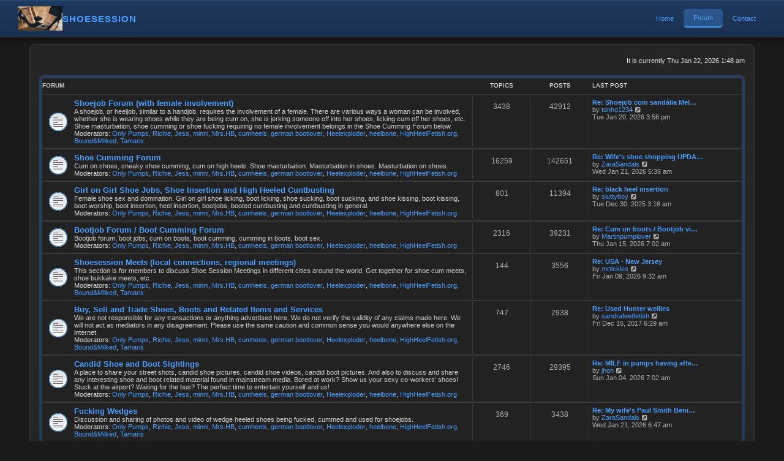

--- FILE ---
content_type: text/html; charset=UTF-8
request_url: https://shoesession.com/forum/index.php?sid=5f5462960098fee85f79dcf813128724
body_size: 9012
content:
<!DOCTYPE html>
<html dir="ltr" lang="en-gb">
<head>
<meta charset="utf-8" />
<meta http-equiv="X-UA-Compatible" content="IE=edge">
<meta name="viewport" content="width=device-width, initial-scale=1" />

<title>Shoesession - Index page</title>

	<link rel="alternate" type="application/atom+xml" title="Feed - Shoesession" href="/forum/app.php/feed?sid=d92d30e9e6ceeef738fa87cf31459c9b">	<link rel="alternate" type="application/atom+xml" title="Feed - News" href="/forum/app.php/feed/news?sid=d92d30e9e6ceeef738fa87cf31459c9b">	<link rel="alternate" type="application/atom+xml" title="Feed - All forums" href="/forum/app.php/feed/forums?sid=d92d30e9e6ceeef738fa87cf31459c9b">	<link rel="alternate" type="application/atom+xml" title="Feed - New Topics" href="/forum/app.php/feed/topics?sid=d92d30e9e6ceeef738fa87cf31459c9b">				
	<link rel="canonical" href="https://shoesession.com/forum/">

<!--
	phpBB style name: prosilver
	Based on style:   prosilver (this is the default phpBB3 style)
	Original author:  Tom Beddard ( http://www.subBlue.com/ )
	Modified by:
-->

<link href="./assets/css/font-awesome.min.css?assets_version=45" rel="stylesheet">
<link href="./styles/prosilver/theme/stylesheet.css?assets_version=45" rel="stylesheet">
<link href="./styles/prosilver/theme/en/stylesheet.css?assets_version=45" rel="stylesheet">




<!--[if lte IE 9]>
	<link href="./styles/prosilver/theme/tweaks.css?assets_version=45" rel="stylesheet">
<![endif]-->





<style>
/* STICKY SITE NAVIGATION HEADER */
.site-header {
  position: fixed;
  top: 0;
  left: 0;
  right: 0;
  height: 60px;
  background: #1e3a5f;
  background: linear-gradient(to bottom, #2a5080 0%, #1e3a5f 2px, #1a3050 100%);
  border-bottom: 1px solid #3a3a3a;
  box-shadow: 0 2px 10px rgba(0, 0, 0, 0.5);
  z-index: 10000;
  display: flex;
  align-items: center;
  justify-content: space-between;
  padding: 0 30px;
}

.site-logo-nav {
  display: flex;
  align-items: center;
  gap: 15px;
}

.site-logo-nav img {
  height: 40px;
  width: auto;
}

.site-name {
  font-size: 1.5em;
  font-weight: bold;
  color: #ffffff;
  text-decoration: none;
  letter-spacing: 1px;
}

.site-name:hover {
  color: #6ab7ff;
}

.nav-links {
  display: flex;
  gap: 30px;
  align-items: center;
}

.nav-links a {
  color: #ffffff;
  text-decoration: none;
  font-size: 1.1em;
  font-weight: 500;
  padding: 8px 16px;
  border-radius: 5px;
  transition: all 0.3s ease;
}

.nav-links a:hover {
  background: rgba(74, 158, 255, 0.2);
  color: #6ab7ff;
}

.nav-links a.active {
  background: rgba(74, 158, 255, 0.3);
  color: #4a9eff;
  border-bottom: 2px solid #4a9eff;
}

/* Add padding to body to prevent content hiding under fixed header */
#wrap.wrap {
  margin-top: 60px;
}

@media (max-width: 768px) {
  .site-header {
    padding: 0 10px;
    justify-content: center;
  }

  .site-logo-nav {
    display: none;
  }

  .nav-links {
    width: 100%;
    justify-content: space-around;
    gap: 5px;
  }

  .nav-links a {
    flex: 1;
    text-align: center;
    padding: 12px 8px;
    font-size: 1em;
    font-weight: 600;
  }
}

@media (max-width: 480px) {
  .nav-links a {
    font-size: 0.9em;
    padding: 10px 5px;
  }
}

/* Hide duplicate phpBB header elements since we have site-header */
#page-header .headerbar {
  display: none;
}

/* Hide the navbar since we have site navigation */
.navbar {
  display: none;
}
</style>

<!-- STICKY SITE NAVIGATION HEADER -->
</head>
<body id="phpbb" class="nojs notouch section-index ltr ">


<header class="site-header">
  <div class="site-logo-nav">
    <img src="/forum/styles/prosilver/theme/images/site_logo.jpg" alt="Shoesession">
    <a href="/" class="site-name">SHOESESSION</a>
  </div>
  <nav class="nav-links">
    <a href="/">Home</a>
    <a href="/forum" class="active">Forum</a>
    <a href="/contact.php">Contact</a>
      </nav>
</header>


<div id="wrap" class="wrap">
	<a id="top" class="top-anchor" accesskey="t"></a>
	<div id="page-header">
		<div class="headerbar" role="banner">
					<div class="inner">

			<div id="site-description" class="site-description">
		<a id="logo" class="logo" href="./index.php?sid=d92d30e9e6ceeef738fa87cf31459c9b" title="Board index">
					<span class="site_logo"></span>
				</a>
				<h1>Shoesession</h1>
				<p></p>
				<p class="skiplink"><a href="#start_here">Skip to content</a></p>
			</div>

									
			</div>
					</div>
				<div class="navbar" role="navigation">
	<div class="inner">

	<ul id="nav-main" class="nav-main linklist" role="menubar">

		<li id="quick-links" class="quick-links dropdown-container responsive-menu hidden" data-skip-responsive="true">
			<a href="#" class="dropdown-trigger">
				<i class="icon fa-bars fa-fw" aria-hidden="true"></i><span>Quick links</span>
			</a>
			<div class="dropdown">
				<div class="pointer"><div class="pointer-inner"></div></div>
				<ul class="dropdown-contents" role="menu">
					
					
											<li class="separator"></li>
													<li>
								<a href="./memberlist.php?sid=d92d30e9e6ceeef738fa87cf31459c9b" role="menuitem">
									<i class="icon fa-group fa-fw" aria-hidden="true"></i><span>Members</span>
								</a>
							</li>
																			<li>
								<a href="./memberlist.php?mode=team&amp;sid=d92d30e9e6ceeef738fa87cf31459c9b" role="menuitem">
									<i class="icon fa-shield fa-fw" aria-hidden="true"></i><span>The team</span>
								</a>
							</li>
																<li class="separator"></li>

									</ul>
			</div>
		</li>

				<li data-skip-responsive="true">
			<a href="/forum/app.php/help/faq?sid=d92d30e9e6ceeef738fa87cf31459c9b" rel="help" title="Frequently Asked Questions" role="menuitem">
				<i class="icon fa-question-circle fa-fw" aria-hidden="true"></i><span>FAQ</span>
			</a>
		</li>
						
			<li class="rightside"  data-skip-responsive="true">
			<a href="./ucp.php?mode=login&amp;redirect=index.php&amp;sid=d92d30e9e6ceeef738fa87cf31459c9b" title="Login" accesskey="x" role="menuitem">
				<i class="icon fa-power-off fa-fw" aria-hidden="true"></i><span>Login</span>
			</a>
		</li>
						</ul>

	<ul id="nav-breadcrumbs" class="nav-breadcrumbs linklist navlinks" role="menubar">
				
		
		<li class="breadcrumbs" itemscope itemtype="https://schema.org/BreadcrumbList">

			
							<span class="crumb" itemtype="https://schema.org/ListItem" itemprop="itemListElement" itemscope><a itemprop="item" href="./index.php?sid=d92d30e9e6ceeef738fa87cf31459c9b" accesskey="h" data-navbar-reference="index"><i class="icon fa-home fa-fw"></i><span itemprop="name">Board index</span></a><meta itemprop="position" content="1" /></span>

			
					</li>

		
			</ul>

	</div>
</div>
	</div>

	
	<a id="start_here" class="anchor"></a>
	<div id="page-body" class="page-body" role="main">
		
		
<p class="right responsive-center time">It is currently Thu Jan 22, 2026 1:48 am</p>



	
				<div class="forabg">
			<div class="inner">
			<ul class="topiclist">
				<li class="header">
										<dl class="row-item">
						<dt><div class="list-inner">Forum</div></dt>
						<dd class="topics">Topics</dd>
						<dd class="posts">Posts</dd>
						<dd class="lastpost"><span>Last post</span></dd>
					</dl>
									</li>
			</ul>
			<ul class="topiclist forums">
		
					<li class="row">
						<dl class="row-item forum_read">
				<dt title="No unread posts">
										<div class="list-inner">
													<!--
								<a class="feed-icon-forum" title="Feed - Shoejob Forum (with female involvement)" href="/forum/app.php/feed?sid=d92d30e9e6ceeef738fa87cf31459c9b?f=25">
									<i class="icon fa-rss-square fa-fw icon-orange" aria-hidden="true"></i><span class="sr-only">Feed - Shoejob Forum (with female involvement)</span>
								</a>
							-->
																		<a href="./viewforum.php?f=25&amp;sid=d92d30e9e6ceeef738fa87cf31459c9b" class="forumtitle">Shoejob Forum (with female involvement)</a>
						<br />A shoejob, or heeljob, similar to a handjob, requires the involvement of a female.  There are various ways a woman can be involved, whether she is wearing shoes while they are being cum on, she is jerking someone off into her shoes, licking cum off her shoes, etc.  Shoe masturbation, shoe cumming or shoe fucking requiring no female involvement belongs in the Shoe Cumming Forum below.													<br /><strong>Moderators:</strong> <a href="./memberlist.php?mode=viewprofile&amp;u=936&amp;sid=d92d30e9e6ceeef738fa87cf31459c9b" class="username">Only Pumps</a>, <a href="./memberlist.php?mode=viewprofile&amp;u=129&amp;sid=d92d30e9e6ceeef738fa87cf31459c9b" class="username">Richie</a>, <a href="./memberlist.php?mode=viewprofile&amp;u=47326&amp;sid=d92d30e9e6ceeef738fa87cf31459c9b" class="username">Jess</a>, <a href="./memberlist.php?mode=viewprofile&amp;u=847&amp;sid=d92d30e9e6ceeef738fa87cf31459c9b" class="username">minni</a>, <a href="./memberlist.php?mode=viewprofile&amp;u=10105&amp;sid=d92d30e9e6ceeef738fa87cf31459c9b" class="username">Mrs.HB</a>, <a href="./memberlist.php?mode=viewprofile&amp;u=916&amp;sid=d92d30e9e6ceeef738fa87cf31459c9b" class="username">cumheels</a>, <a href="./memberlist.php?mode=viewprofile&amp;u=699&amp;sid=d92d30e9e6ceeef738fa87cf31459c9b" class="username">german bootlover</a>, <a href="./memberlist.php?mode=viewprofile&amp;u=479&amp;sid=d92d30e9e6ceeef738fa87cf31459c9b" class="username">Heelexploder</a>, <a href="./memberlist.php?mode=viewprofile&amp;u=8624&amp;sid=d92d30e9e6ceeef738fa87cf31459c9b" class="username">heelbone</a>, <a href="./memberlist.php?mode=viewprofile&amp;u=5245&amp;sid=d92d30e9e6ceeef738fa87cf31459c9b" class="username">HighHeelFetish.org</a>, <a href="./memberlist.php?mode=viewprofile&amp;u=9793&amp;sid=d92d30e9e6ceeef738fa87cf31459c9b" class="username">Bound&amp;Milked</a>, <a href="./memberlist.php?mode=viewprofile&amp;u=4887&amp;sid=d92d30e9e6ceeef738fa87cf31459c9b" class="username">Tamaris</a>
												
												<div class="responsive-show" style="display: none;">
															Topics: <strong>3438</strong>
													</div>
											</div>
				</dt>
									<dd class="topics">3438 <dfn>Topics</dfn></dd>
					<dd class="posts">42912 <dfn>Posts</dfn></dd>
					<dd class="lastpost">
						<span>
																						<dfn>Last post</dfn>
																										<a href="./viewtopic.php?p=1219188&amp;sid=d92d30e9e6ceeef738fa87cf31459c9b#p1219188" title="Re: Shoejob com sandália  Melissa" class="lastsubject">Re: Shoejob com sandália  Mel…</a> <br />
																	by <a href="./memberlist.php?mode=viewprofile&amp;u=75931&amp;sid=d92d30e9e6ceeef738fa87cf31459c9b" class="username">tonho1234</a>																	<a href="./viewtopic.php?p=1219188&amp;sid=d92d30e9e6ceeef738fa87cf31459c9b#p1219188" title="View the latest post">
										<i class="icon fa-external-link-square fa-fw icon-lightgray icon-md" aria-hidden="true"></i><span class="sr-only">View the latest post</span>
									</a>
																<br /><time datetime="2026-01-20T23:56:07+00:00">Tue Jan 20, 2026 3:56 pm</time>
													</span>
					</dd>
							</dl>
					</li>
			
	
	
			
					<li class="row">
						<dl class="row-item forum_read">
				<dt title="No unread posts">
										<div class="list-inner">
													<!--
								<a class="feed-icon-forum" title="Feed - Shoe Cumming Forum" href="/forum/app.php/feed?sid=d92d30e9e6ceeef738fa87cf31459c9b?f=6">
									<i class="icon fa-rss-square fa-fw icon-orange" aria-hidden="true"></i><span class="sr-only">Feed - Shoe Cumming Forum</span>
								</a>
							-->
																		<a href="./viewforum.php?f=6&amp;sid=d92d30e9e6ceeef738fa87cf31459c9b" class="forumtitle">Shoe Cumming Forum</a>
						<br />Cum on shoes, sneaky shoe cumming, cum on high heels.  Shoe masturbation.  Masturbation in shoes.  Masturbation on shoes.													<br /><strong>Moderators:</strong> <a href="./memberlist.php?mode=viewprofile&amp;u=936&amp;sid=d92d30e9e6ceeef738fa87cf31459c9b" class="username">Only Pumps</a>, <a href="./memberlist.php?mode=viewprofile&amp;u=129&amp;sid=d92d30e9e6ceeef738fa87cf31459c9b" class="username">Richie</a>, <a href="./memberlist.php?mode=viewprofile&amp;u=47326&amp;sid=d92d30e9e6ceeef738fa87cf31459c9b" class="username">Jess</a>, <a href="./memberlist.php?mode=viewprofile&amp;u=847&amp;sid=d92d30e9e6ceeef738fa87cf31459c9b" class="username">minni</a>, <a href="./memberlist.php?mode=viewprofile&amp;u=10105&amp;sid=d92d30e9e6ceeef738fa87cf31459c9b" class="username">Mrs.HB</a>, <a href="./memberlist.php?mode=viewprofile&amp;u=916&amp;sid=d92d30e9e6ceeef738fa87cf31459c9b" class="username">cumheels</a>, <a href="./memberlist.php?mode=viewprofile&amp;u=699&amp;sid=d92d30e9e6ceeef738fa87cf31459c9b" class="username">german bootlover</a>, <a href="./memberlist.php?mode=viewprofile&amp;u=479&amp;sid=d92d30e9e6ceeef738fa87cf31459c9b" class="username">Heelexploder</a>, <a href="./memberlist.php?mode=viewprofile&amp;u=8624&amp;sid=d92d30e9e6ceeef738fa87cf31459c9b" class="username">heelbone</a>, <a href="./memberlist.php?mode=viewprofile&amp;u=5245&amp;sid=d92d30e9e6ceeef738fa87cf31459c9b" class="username">HighHeelFetish.org</a>
												
												<div class="responsive-show" style="display: none;">
															Topics: <strong>16259</strong>
													</div>
											</div>
				</dt>
									<dd class="topics">16259 <dfn>Topics</dfn></dd>
					<dd class="posts">142651 <dfn>Posts</dfn></dd>
					<dd class="lastpost">
						<span>
																						<dfn>Last post</dfn>
																										<a href="./viewtopic.php?p=1219192&amp;sid=d92d30e9e6ceeef738fa87cf31459c9b#p1219192" title="Re: Wife's shoe shopping UPDATE Jul/16: yellow sandals cum video" class="lastsubject">Re: Wife's shoe shopping UPDA…</a> <br />
																	by <a href="./memberlist.php?mode=viewprofile&amp;u=7753&amp;sid=d92d30e9e6ceeef738fa87cf31459c9b" class="username">ZaraSandals</a>																	<a href="./viewtopic.php?p=1219192&amp;sid=d92d30e9e6ceeef738fa87cf31459c9b#p1219192" title="View the latest post">
										<i class="icon fa-external-link-square fa-fw icon-lightgray icon-md" aria-hidden="true"></i><span class="sr-only">View the latest post</span>
									</a>
																<br /><time datetime="2026-01-21T13:36:41+00:00">Wed Jan 21, 2026 5:36 am</time>
													</span>
					</dd>
							</dl>
					</li>
			
	
	
			
					<li class="row">
						<dl class="row-item forum_read">
				<dt title="No unread posts">
										<div class="list-inner">
													<!--
								<a class="feed-icon-forum" title="Feed - Girl on Girl Shoe Jobs, Shoe Insertion and High Heeled Cuntbusting" href="/forum/app.php/feed?sid=d92d30e9e6ceeef738fa87cf31459c9b?f=13">
									<i class="icon fa-rss-square fa-fw icon-orange" aria-hidden="true"></i><span class="sr-only">Feed - Girl on Girl Shoe Jobs, Shoe Insertion and High Heeled Cuntbusting</span>
								</a>
							-->
																		<a href="./viewforum.php?f=13&amp;sid=d92d30e9e6ceeef738fa87cf31459c9b" class="forumtitle">Girl on Girl Shoe Jobs, Shoe Insertion and High Heeled Cuntbusting</a>
						<br />Female shoe sex and domination.  Girl on girl shoe licking, boot licking, shoe sucking, boot sucking,  and shoe kissing, boot kissing, boot worship, boot insertion, heel insertion, bootjobs, booted cuntbusting and cuntbusting in general.													<br /><strong>Moderators:</strong> <a href="./memberlist.php?mode=viewprofile&amp;u=936&amp;sid=d92d30e9e6ceeef738fa87cf31459c9b" class="username">Only Pumps</a>, <a href="./memberlist.php?mode=viewprofile&amp;u=129&amp;sid=d92d30e9e6ceeef738fa87cf31459c9b" class="username">Richie</a>, <a href="./memberlist.php?mode=viewprofile&amp;u=47326&amp;sid=d92d30e9e6ceeef738fa87cf31459c9b" class="username">Jess</a>, <a href="./memberlist.php?mode=viewprofile&amp;u=847&amp;sid=d92d30e9e6ceeef738fa87cf31459c9b" class="username">minni</a>, <a href="./memberlist.php?mode=viewprofile&amp;u=10105&amp;sid=d92d30e9e6ceeef738fa87cf31459c9b" class="username">Mrs.HB</a>, <a href="./memberlist.php?mode=viewprofile&amp;u=916&amp;sid=d92d30e9e6ceeef738fa87cf31459c9b" class="username">cumheels</a>, <a href="./memberlist.php?mode=viewprofile&amp;u=699&amp;sid=d92d30e9e6ceeef738fa87cf31459c9b" class="username">german bootlover</a>, <a href="./memberlist.php?mode=viewprofile&amp;u=479&amp;sid=d92d30e9e6ceeef738fa87cf31459c9b" class="username">Heelexploder</a>, <a href="./memberlist.php?mode=viewprofile&amp;u=8624&amp;sid=d92d30e9e6ceeef738fa87cf31459c9b" class="username">heelbone</a>, <a href="./memberlist.php?mode=viewprofile&amp;u=5245&amp;sid=d92d30e9e6ceeef738fa87cf31459c9b" class="username">HighHeelFetish.org</a>
												
												<div class="responsive-show" style="display: none;">
															Topics: <strong>801</strong>
													</div>
											</div>
				</dt>
									<dd class="topics">801 <dfn>Topics</dfn></dd>
					<dd class="posts">11394 <dfn>Posts</dfn></dd>
					<dd class="lastpost">
						<span>
																						<dfn>Last post</dfn>
																										<a href="./viewtopic.php?p=1219020&amp;sid=d92d30e9e6ceeef738fa87cf31459c9b#p1219020" title="Re: black heel insertion" class="lastsubject">Re: black heel insertion</a> <br />
																	by <a href="./memberlist.php?mode=viewprofile&amp;u=9495&amp;sid=d92d30e9e6ceeef738fa87cf31459c9b" class="username">sluttyboy</a>																	<a href="./viewtopic.php?p=1219020&amp;sid=d92d30e9e6ceeef738fa87cf31459c9b#p1219020" title="View the latest post">
										<i class="icon fa-external-link-square fa-fw icon-lightgray icon-md" aria-hidden="true"></i><span class="sr-only">View the latest post</span>
									</a>
																<br /><time datetime="2025-12-30T11:16:09+00:00">Tue Dec 30, 2025 3:16 am</time>
													</span>
					</dd>
							</dl>
					</li>
			
	
	
			
					<li class="row">
						<dl class="row-item forum_read">
				<dt title="No unread posts">
										<div class="list-inner">
													<!--
								<a class="feed-icon-forum" title="Feed - Bootjob Forum / Boot Cumming Forum" href="/forum/app.php/feed?sid=d92d30e9e6ceeef738fa87cf31459c9b?f=18">
									<i class="icon fa-rss-square fa-fw icon-orange" aria-hidden="true"></i><span class="sr-only">Feed - Bootjob Forum / Boot Cumming Forum</span>
								</a>
							-->
																		<a href="./viewforum.php?f=18&amp;sid=d92d30e9e6ceeef738fa87cf31459c9b" class="forumtitle">Bootjob Forum / Boot Cumming Forum</a>
						<br />Bootjob forum, boot jobs, cum on boots, boot cumming, cumming in boots, boot sex.													<br /><strong>Moderators:</strong> <a href="./memberlist.php?mode=viewprofile&amp;u=936&amp;sid=d92d30e9e6ceeef738fa87cf31459c9b" class="username">Only Pumps</a>, <a href="./memberlist.php?mode=viewprofile&amp;u=129&amp;sid=d92d30e9e6ceeef738fa87cf31459c9b" class="username">Richie</a>, <a href="./memberlist.php?mode=viewprofile&amp;u=47326&amp;sid=d92d30e9e6ceeef738fa87cf31459c9b" class="username">Jess</a>, <a href="./memberlist.php?mode=viewprofile&amp;u=847&amp;sid=d92d30e9e6ceeef738fa87cf31459c9b" class="username">minni</a>, <a href="./memberlist.php?mode=viewprofile&amp;u=10105&amp;sid=d92d30e9e6ceeef738fa87cf31459c9b" class="username">Mrs.HB</a>, <a href="./memberlist.php?mode=viewprofile&amp;u=916&amp;sid=d92d30e9e6ceeef738fa87cf31459c9b" class="username">cumheels</a>, <a href="./memberlist.php?mode=viewprofile&amp;u=699&amp;sid=d92d30e9e6ceeef738fa87cf31459c9b" class="username">german bootlover</a>, <a href="./memberlist.php?mode=viewprofile&amp;u=479&amp;sid=d92d30e9e6ceeef738fa87cf31459c9b" class="username">Heelexploder</a>, <a href="./memberlist.php?mode=viewprofile&amp;u=8624&amp;sid=d92d30e9e6ceeef738fa87cf31459c9b" class="username">heelbone</a>, <a href="./memberlist.php?mode=viewprofile&amp;u=5245&amp;sid=d92d30e9e6ceeef738fa87cf31459c9b" class="username">HighHeelFetish.org</a>
												
												<div class="responsive-show" style="display: none;">
															Topics: <strong>2316</strong>
													</div>
											</div>
				</dt>
									<dd class="topics">2316 <dfn>Topics</dfn></dd>
					<dd class="posts">39231 <dfn>Posts</dfn></dd>
					<dd class="lastpost">
						<span>
																						<dfn>Last post</dfn>
																										<a href="./viewtopic.php?p=1219162&amp;sid=d92d30e9e6ceeef738fa87cf31459c9b#p1219162" title="Re: Cum on boots / Bootjob videos" class="lastsubject">Re: Cum on boots / Bootjob vi…</a> <br />
																	by <a href="./memberlist.php?mode=viewprofile&amp;u=6736&amp;sid=d92d30e9e6ceeef738fa87cf31459c9b" class="username">Martinpumplover</a>																	<a href="./viewtopic.php?p=1219162&amp;sid=d92d30e9e6ceeef738fa87cf31459c9b#p1219162" title="View the latest post">
										<i class="icon fa-external-link-square fa-fw icon-lightgray icon-md" aria-hidden="true"></i><span class="sr-only">View the latest post</span>
									</a>
																<br /><time datetime="2026-01-15T15:02:57+00:00">Thu Jan 15, 2026 7:02 am</time>
													</span>
					</dd>
							</dl>
					</li>
			
	
	
			
					<li class="row">
						<dl class="row-item forum_read">
				<dt title="No unread posts">
										<div class="list-inner">
													<!--
								<a class="feed-icon-forum" title="Feed - Shoesession Meets (local connections, regional meetings)" href="/forum/app.php/feed?sid=d92d30e9e6ceeef738fa87cf31459c9b?f=26">
									<i class="icon fa-rss-square fa-fw icon-orange" aria-hidden="true"></i><span class="sr-only">Feed - Shoesession Meets (local connections, regional meetings)</span>
								</a>
							-->
																		<a href="./viewforum.php?f=26&amp;sid=d92d30e9e6ceeef738fa87cf31459c9b" class="forumtitle">Shoesession Meets (local connections, regional meetings)</a>
						<br />This section is for members to discuss Shoe Session Meetings in different cities around the world.  Get together for shoe cum meets, shoe bukkake meets, etc.													<br /><strong>Moderators:</strong> <a href="./memberlist.php?mode=viewprofile&amp;u=936&amp;sid=d92d30e9e6ceeef738fa87cf31459c9b" class="username">Only Pumps</a>, <a href="./memberlist.php?mode=viewprofile&amp;u=129&amp;sid=d92d30e9e6ceeef738fa87cf31459c9b" class="username">Richie</a>, <a href="./memberlist.php?mode=viewprofile&amp;u=47326&amp;sid=d92d30e9e6ceeef738fa87cf31459c9b" class="username">Jess</a>, <a href="./memberlist.php?mode=viewprofile&amp;u=847&amp;sid=d92d30e9e6ceeef738fa87cf31459c9b" class="username">minni</a>, <a href="./memberlist.php?mode=viewprofile&amp;u=10105&amp;sid=d92d30e9e6ceeef738fa87cf31459c9b" class="username">Mrs.HB</a>, <a href="./memberlist.php?mode=viewprofile&amp;u=916&amp;sid=d92d30e9e6ceeef738fa87cf31459c9b" class="username">cumheels</a>, <a href="./memberlist.php?mode=viewprofile&amp;u=699&amp;sid=d92d30e9e6ceeef738fa87cf31459c9b" class="username">german bootlover</a>, <a href="./memberlist.php?mode=viewprofile&amp;u=479&amp;sid=d92d30e9e6ceeef738fa87cf31459c9b" class="username">Heelexploder</a>, <a href="./memberlist.php?mode=viewprofile&amp;u=8624&amp;sid=d92d30e9e6ceeef738fa87cf31459c9b" class="username">heelbone</a>, <a href="./memberlist.php?mode=viewprofile&amp;u=5245&amp;sid=d92d30e9e6ceeef738fa87cf31459c9b" class="username">HighHeelFetish.org</a>, <a href="./memberlist.php?mode=viewprofile&amp;u=9793&amp;sid=d92d30e9e6ceeef738fa87cf31459c9b" class="username">Bound&amp;Milked</a>, <a href="./memberlist.php?mode=viewprofile&amp;u=4887&amp;sid=d92d30e9e6ceeef738fa87cf31459c9b" class="username">Tamaris</a>
												
												<div class="responsive-show" style="display: none;">
															Topics: <strong>144</strong>
													</div>
											</div>
				</dt>
									<dd class="topics">144 <dfn>Topics</dfn></dd>
					<dd class="posts">3556 <dfn>Posts</dfn></dd>
					<dd class="lastpost">
						<span>
																						<dfn>Last post</dfn>
																										<a href="./viewtopic.php?p=1219121&amp;sid=d92d30e9e6ceeef738fa87cf31459c9b#p1219121" title="Re: USA - New Jersey" class="lastsubject">Re: USA - New Jersey</a> <br />
																	by <a href="./memberlist.php?mode=viewprofile&amp;u=51796&amp;sid=d92d30e9e6ceeef738fa87cf31459c9b" class="username">mrtickles</a>																	<a href="./viewtopic.php?p=1219121&amp;sid=d92d30e9e6ceeef738fa87cf31459c9b#p1219121" title="View the latest post">
										<i class="icon fa-external-link-square fa-fw icon-lightgray icon-md" aria-hidden="true"></i><span class="sr-only">View the latest post</span>
									</a>
																<br /><time datetime="2026-01-09T17:32:00+00:00">Fri Jan 09, 2026 9:32 am</time>
													</span>
					</dd>
							</dl>
					</li>
			
	
	
			
					<li class="row">
						<dl class="row-item forum_read">
				<dt title="No unread posts">
										<div class="list-inner">
													<!--
								<a class="feed-icon-forum" title="Feed - Buy, Sell and Trade Shoes, Boots and Related Items and Services" href="/forum/app.php/feed?sid=d92d30e9e6ceeef738fa87cf31459c9b?f=29">
									<i class="icon fa-rss-square fa-fw icon-orange" aria-hidden="true"></i><span class="sr-only">Feed - Buy, Sell and Trade Shoes, Boots and Related Items and Services</span>
								</a>
							-->
																		<a href="./viewforum.php?f=29&amp;sid=d92d30e9e6ceeef738fa87cf31459c9b" class="forumtitle">Buy, Sell and Trade Shoes, Boots and Related Items and Services</a>
						<br />We are not responsible for any transactions or anything advertised here.  We do not verify the validity of any claims made here.  We will not act as mediators in any disagreement.  Please use the same caution  and common sense you would anywhere else on the internet.													<br /><strong>Moderators:</strong> <a href="./memberlist.php?mode=viewprofile&amp;u=936&amp;sid=d92d30e9e6ceeef738fa87cf31459c9b" class="username">Only Pumps</a>, <a href="./memberlist.php?mode=viewprofile&amp;u=129&amp;sid=d92d30e9e6ceeef738fa87cf31459c9b" class="username">Richie</a>, <a href="./memberlist.php?mode=viewprofile&amp;u=47326&amp;sid=d92d30e9e6ceeef738fa87cf31459c9b" class="username">Jess</a>, <a href="./memberlist.php?mode=viewprofile&amp;u=847&amp;sid=d92d30e9e6ceeef738fa87cf31459c9b" class="username">minni</a>, <a href="./memberlist.php?mode=viewprofile&amp;u=10105&amp;sid=d92d30e9e6ceeef738fa87cf31459c9b" class="username">Mrs.HB</a>, <a href="./memberlist.php?mode=viewprofile&amp;u=916&amp;sid=d92d30e9e6ceeef738fa87cf31459c9b" class="username">cumheels</a>, <a href="./memberlist.php?mode=viewprofile&amp;u=699&amp;sid=d92d30e9e6ceeef738fa87cf31459c9b" class="username">german bootlover</a>, <a href="./memberlist.php?mode=viewprofile&amp;u=479&amp;sid=d92d30e9e6ceeef738fa87cf31459c9b" class="username">Heelexploder</a>, <a href="./memberlist.php?mode=viewprofile&amp;u=8624&amp;sid=d92d30e9e6ceeef738fa87cf31459c9b" class="username">heelbone</a>, <a href="./memberlist.php?mode=viewprofile&amp;u=5245&amp;sid=d92d30e9e6ceeef738fa87cf31459c9b" class="username">HighHeelFetish.org</a>, <a href="./memberlist.php?mode=viewprofile&amp;u=9793&amp;sid=d92d30e9e6ceeef738fa87cf31459c9b" class="username">Bound&amp;Milked</a>, <a href="./memberlist.php?mode=viewprofile&amp;u=4887&amp;sid=d92d30e9e6ceeef738fa87cf31459c9b" class="username">Tamaris</a>
												
												<div class="responsive-show" style="display: none;">
															Topics: <strong>747</strong>
													</div>
											</div>
				</dt>
									<dd class="topics">747 <dfn>Topics</dfn></dd>
					<dd class="posts">2938 <dfn>Posts</dfn></dd>
					<dd class="lastpost">
						<span>
																						<dfn>Last post</dfn>
																										<a href="./viewtopic.php?p=756133&amp;sid=d92d30e9e6ceeef738fa87cf31459c9b#p756133" title="Re: Used Hunter wellies" class="lastsubject">Re: Used Hunter wellies</a> <br />
																	by <a href="./memberlist.php?mode=viewprofile&amp;u=38591&amp;sid=d92d30e9e6ceeef738fa87cf31459c9b" class="username">sandrafeetfetish</a>																	<a href="./viewtopic.php?p=756133&amp;sid=d92d30e9e6ceeef738fa87cf31459c9b#p756133" title="View the latest post">
										<i class="icon fa-external-link-square fa-fw icon-lightgray icon-md" aria-hidden="true"></i><span class="sr-only">View the latest post</span>
									</a>
																<br /><time datetime="2017-12-15T14:29:54+00:00">Fri Dec 15, 2017 6:29 am</time>
													</span>
					</dd>
							</dl>
					</li>
			
	
	
			
					<li class="row">
						<dl class="row-item forum_read">
				<dt title="No unread posts">
										<div class="list-inner">
													<!--
								<a class="feed-icon-forum" title="Feed - Candid Shoe and Boot Sightings" href="/forum/app.php/feed?sid=d92d30e9e6ceeef738fa87cf31459c9b?f=17">
									<i class="icon fa-rss-square fa-fw icon-orange" aria-hidden="true"></i><span class="sr-only">Feed - Candid Shoe and Boot Sightings</span>
								</a>
							-->
																		<a href="./viewforum.php?f=17&amp;sid=d92d30e9e6ceeef738fa87cf31459c9b" class="forumtitle">Candid Shoe and Boot Sightings</a>
						<br />A place to share your street shots, candid shoe pictures, candid shoe videos, candid boot pictures.  And also to discuss and share any interesting shoe and boot related material found in mainstream media.  Bored at work?  Show us your sexy co-workers' shoes!  Stuck at the airport?  Waiting for the bus?  The perfect time to entertain yourself and us!													<br /><strong>Moderators:</strong> <a href="./memberlist.php?mode=viewprofile&amp;u=936&amp;sid=d92d30e9e6ceeef738fa87cf31459c9b" class="username">Only Pumps</a>, <a href="./memberlist.php?mode=viewprofile&amp;u=129&amp;sid=d92d30e9e6ceeef738fa87cf31459c9b" class="username">Richie</a>, <a href="./memberlist.php?mode=viewprofile&amp;u=47326&amp;sid=d92d30e9e6ceeef738fa87cf31459c9b" class="username">Jess</a>, <a href="./memberlist.php?mode=viewprofile&amp;u=847&amp;sid=d92d30e9e6ceeef738fa87cf31459c9b" class="username">minni</a>, <a href="./memberlist.php?mode=viewprofile&amp;u=10105&amp;sid=d92d30e9e6ceeef738fa87cf31459c9b" class="username">Mrs.HB</a>, <a href="./memberlist.php?mode=viewprofile&amp;u=916&amp;sid=d92d30e9e6ceeef738fa87cf31459c9b" class="username">cumheels</a>, <a href="./memberlist.php?mode=viewprofile&amp;u=699&amp;sid=d92d30e9e6ceeef738fa87cf31459c9b" class="username">german bootlover</a>, <a href="./memberlist.php?mode=viewprofile&amp;u=479&amp;sid=d92d30e9e6ceeef738fa87cf31459c9b" class="username">Heelexploder</a>, <a href="./memberlist.php?mode=viewprofile&amp;u=8624&amp;sid=d92d30e9e6ceeef738fa87cf31459c9b" class="username">heelbone</a>, <a href="./memberlist.php?mode=viewprofile&amp;u=5245&amp;sid=d92d30e9e6ceeef738fa87cf31459c9b" class="username">HighHeelFetish.org</a>
												
												<div class="responsive-show" style="display: none;">
															Topics: <strong>2746</strong>
													</div>
											</div>
				</dt>
									<dd class="topics">2746 <dfn>Topics</dfn></dd>
					<dd class="posts">29395 <dfn>Posts</dfn></dd>
					<dd class="lastpost">
						<span>
																						<dfn>Last post</dfn>
																										<a href="./viewtopic.php?p=1219070&amp;sid=d92d30e9e6ceeef738fa87cf31459c9b#p1219070" title="Re: MILF in pumps having after work drink" class="lastsubject">Re: MILF in pumps having afte…</a> <br />
																	by <a href="./memberlist.php?mode=viewprofile&amp;u=8736&amp;sid=d92d30e9e6ceeef738fa87cf31459c9b" class="username">jhon</a>																	<a href="./viewtopic.php?p=1219070&amp;sid=d92d30e9e6ceeef738fa87cf31459c9b#p1219070" title="View the latest post">
										<i class="icon fa-external-link-square fa-fw icon-lightgray icon-md" aria-hidden="true"></i><span class="sr-only">View the latest post</span>
									</a>
																<br /><time datetime="2026-01-04T15:02:12+00:00">Sun Jan 04, 2026 7:02 am</time>
													</span>
					</dd>
							</dl>
					</li>
			
	
	
			
					<li class="row">
						<dl class="row-item forum_read">
				<dt title="No unread posts">
										<div class="list-inner">
													<!--
								<a class="feed-icon-forum" title="Feed - Fucking Wedges" href="/forum/app.php/feed?sid=d92d30e9e6ceeef738fa87cf31459c9b?f=27">
									<i class="icon fa-rss-square fa-fw icon-orange" aria-hidden="true"></i><span class="sr-only">Feed - Fucking Wedges</span>
								</a>
							-->
																		<a href="./viewforum.php?f=27&amp;sid=d92d30e9e6ceeef738fa87cf31459c9b" class="forumtitle">Fucking Wedges</a>
						<br />Discussion and sharing of photos and video of wedge heeled shoes being fucked, cummed and used for shoejobs.													<br /><strong>Moderators:</strong> <a href="./memberlist.php?mode=viewprofile&amp;u=936&amp;sid=d92d30e9e6ceeef738fa87cf31459c9b" class="username">Only Pumps</a>, <a href="./memberlist.php?mode=viewprofile&amp;u=129&amp;sid=d92d30e9e6ceeef738fa87cf31459c9b" class="username">Richie</a>, <a href="./memberlist.php?mode=viewprofile&amp;u=47326&amp;sid=d92d30e9e6ceeef738fa87cf31459c9b" class="username">Jess</a>, <a href="./memberlist.php?mode=viewprofile&amp;u=847&amp;sid=d92d30e9e6ceeef738fa87cf31459c9b" class="username">minni</a>, <a href="./memberlist.php?mode=viewprofile&amp;u=10105&amp;sid=d92d30e9e6ceeef738fa87cf31459c9b" class="username">Mrs.HB</a>, <a href="./memberlist.php?mode=viewprofile&amp;u=916&amp;sid=d92d30e9e6ceeef738fa87cf31459c9b" class="username">cumheels</a>, <a href="./memberlist.php?mode=viewprofile&amp;u=699&amp;sid=d92d30e9e6ceeef738fa87cf31459c9b" class="username">german bootlover</a>, <a href="./memberlist.php?mode=viewprofile&amp;u=479&amp;sid=d92d30e9e6ceeef738fa87cf31459c9b" class="username">Heelexploder</a>, <a href="./memberlist.php?mode=viewprofile&amp;u=8624&amp;sid=d92d30e9e6ceeef738fa87cf31459c9b" class="username">heelbone</a>, <a href="./memberlist.php?mode=viewprofile&amp;u=5245&amp;sid=d92d30e9e6ceeef738fa87cf31459c9b" class="username">HighHeelFetish.org</a>, <a href="./memberlist.php?mode=viewprofile&amp;u=9793&amp;sid=d92d30e9e6ceeef738fa87cf31459c9b" class="username">Bound&amp;Milked</a>, <a href="./memberlist.php?mode=viewprofile&amp;u=4887&amp;sid=d92d30e9e6ceeef738fa87cf31459c9b" class="username">Tamaris</a>
												
												<div class="responsive-show" style="display: none;">
															Topics: <strong>369</strong>
													</div>
											</div>
				</dt>
									<dd class="topics">369 <dfn>Topics</dfn></dd>
					<dd class="posts">3438 <dfn>Posts</dfn></dd>
					<dd class="lastpost">
						<span>
																						<dfn>Last post</dfn>
																										<a href="./viewtopic.php?p=1219193&amp;sid=d92d30e9e6ceeef738fa87cf31459c9b#p1219193" title="Re: My wife's Paul Smith Benita wedges" class="lastsubject">Re: My wife's Paul Smith Beni…</a> <br />
																	by <a href="./memberlist.php?mode=viewprofile&amp;u=7753&amp;sid=d92d30e9e6ceeef738fa87cf31459c9b" class="username">ZaraSandals</a>																	<a href="./viewtopic.php?p=1219193&amp;sid=d92d30e9e6ceeef738fa87cf31459c9b#p1219193" title="View the latest post">
										<i class="icon fa-external-link-square fa-fw icon-lightgray icon-md" aria-hidden="true"></i><span class="sr-only">View the latest post</span>
									</a>
																<br /><time datetime="2026-01-21T14:47:21+00:00">Wed Jan 21, 2026 6:47 am</time>
													</span>
					</dd>
							</dl>
					</li>
			
	
	
			
					<li class="row">
						<dl class="row-item forum_read">
				<dt title="No unread posts">
										<div class="list-inner">
													<!--
								<a class="feed-icon-forum" title="Feed - Fucking Flats" href="/forum/app.php/feed?sid=d92d30e9e6ceeef738fa87cf31459c9b?f=28">
									<i class="icon fa-rss-square fa-fw icon-orange" aria-hidden="true"></i><span class="sr-only">Feed - Fucking Flats</span>
								</a>
							-->
																		<a href="./viewforum.php?f=28&amp;sid=d92d30e9e6ceeef738fa87cf31459c9b" class="forumtitle">Fucking Flats</a>
						<br />Cumming flats and shoejobs with flats.													<br /><strong>Moderators:</strong> <a href="./memberlist.php?mode=viewprofile&amp;u=936&amp;sid=d92d30e9e6ceeef738fa87cf31459c9b" class="username">Only Pumps</a>, <a href="./memberlist.php?mode=viewprofile&amp;u=129&amp;sid=d92d30e9e6ceeef738fa87cf31459c9b" class="username">Richie</a>, <a href="./memberlist.php?mode=viewprofile&amp;u=47326&amp;sid=d92d30e9e6ceeef738fa87cf31459c9b" class="username">Jess</a>, <a href="./memberlist.php?mode=viewprofile&amp;u=847&amp;sid=d92d30e9e6ceeef738fa87cf31459c9b" class="username">minni</a>, <a href="./memberlist.php?mode=viewprofile&amp;u=10105&amp;sid=d92d30e9e6ceeef738fa87cf31459c9b" class="username">Mrs.HB</a>, <a href="./memberlist.php?mode=viewprofile&amp;u=916&amp;sid=d92d30e9e6ceeef738fa87cf31459c9b" class="username">cumheels</a>, <a href="./memberlist.php?mode=viewprofile&amp;u=699&amp;sid=d92d30e9e6ceeef738fa87cf31459c9b" class="username">german bootlover</a>, <a href="./memberlist.php?mode=viewprofile&amp;u=479&amp;sid=d92d30e9e6ceeef738fa87cf31459c9b" class="username">Heelexploder</a>, <a href="./memberlist.php?mode=viewprofile&amp;u=8624&amp;sid=d92d30e9e6ceeef738fa87cf31459c9b" class="username">heelbone</a>, <a href="./memberlist.php?mode=viewprofile&amp;u=5245&amp;sid=d92d30e9e6ceeef738fa87cf31459c9b" class="username">HighHeelFetish.org</a>, <a href="./memberlist.php?mode=viewprofile&amp;u=9793&amp;sid=d92d30e9e6ceeef738fa87cf31459c9b" class="username">Bound&amp;Milked</a>, <a href="./memberlist.php?mode=viewprofile&amp;u=4887&amp;sid=d92d30e9e6ceeef738fa87cf31459c9b" class="username">Tamaris</a>
												
												<div class="responsive-show" style="display: none;">
															Topics: <strong>537</strong>
													</div>
											</div>
				</dt>
									<dd class="topics">537 <dfn>Topics</dfn></dd>
					<dd class="posts">8040 <dfn>Posts</dfn></dd>
					<dd class="lastpost">
						<span>
																						<dfn>Last post</dfn>
																										<a href="./viewtopic.php?p=1219077&amp;sid=d92d30e9e6ceeef738fa87cf31459c9b#p1219077" title="Re: Shiny Mary Jane School Shoes Lover" class="lastsubject">Re: Shiny Mary Jane School Sh…</a> <br />
																	by <a href="./memberlist.php?mode=viewprofile&amp;u=3763&amp;sid=d92d30e9e6ceeef738fa87cf31459c9b" class="username">shoes2k3</a>																	<a href="./viewtopic.php?p=1219077&amp;sid=d92d30e9e6ceeef738fa87cf31459c9b#p1219077" title="View the latest post">
										<i class="icon fa-external-link-square fa-fw icon-lightgray icon-md" aria-hidden="true"></i><span class="sr-only">View the latest post</span>
									</a>
																<br /><time datetime="2026-01-05T18:43:53+00:00">Mon Jan 05, 2026 10:43 am</time>
													</span>
					</dd>
							</dl>
					</li>
			
	
	
			
					<li class="row">
						<dl class="row-item forum_read">
				<dt title="No unread posts">
										<div class="list-inner">
													<!--
								<a class="feed-icon-forum" title="Feed - Sneakers, Uggs, Crocs, Birkenstocks, Slippers and Flip Flops Forum" href="/forum/app.php/feed?sid=d92d30e9e6ceeef738fa87cf31459c9b?f=22">
									<i class="icon fa-rss-square fa-fw icon-orange" aria-hidden="true"></i><span class="sr-only">Feed - Sneakers, Uggs, Crocs, Birkenstocks, Slippers and Flip Flops Forum</span>
								</a>
							-->
																		<a href="./viewforum.php?f=22&amp;sid=d92d30e9e6ceeef738fa87cf31459c9b" class="forumtitle">Sneakers, Uggs, Crocs, Birkenstocks, Slippers and Flip Flops Forum</a>
						<br />Sneaker Jobs and sneaker cumming including Keds, Converse, Nikes, Vans, and all other brands of athletic shoes. Ugg Jobs Croc Jobs, Flip Flop Jobs.  Now slippers too!													<br /><strong>Moderators:</strong> <a href="./memberlist.php?mode=viewprofile&amp;u=129&amp;sid=d92d30e9e6ceeef738fa87cf31459c9b" class="username">Richie</a>, <a href="./memberlist.php?mode=viewprofile&amp;u=47326&amp;sid=d92d30e9e6ceeef738fa87cf31459c9b" class="username">Jess</a>, <a href="./memberlist.php?mode=viewprofile&amp;u=847&amp;sid=d92d30e9e6ceeef738fa87cf31459c9b" class="username">minni</a>, <a href="./memberlist.php?mode=viewprofile&amp;u=10105&amp;sid=d92d30e9e6ceeef738fa87cf31459c9b" class="username">Mrs.HB</a>, <a href="./memberlist.php?mode=viewprofile&amp;u=916&amp;sid=d92d30e9e6ceeef738fa87cf31459c9b" class="username">cumheels</a>, <a href="./memberlist.php?mode=viewprofile&amp;u=699&amp;sid=d92d30e9e6ceeef738fa87cf31459c9b" class="username">german bootlover</a>, <a href="./memberlist.php?mode=viewprofile&amp;u=479&amp;sid=d92d30e9e6ceeef738fa87cf31459c9b" class="username">Heelexploder</a>, <a href="./memberlist.php?mode=viewprofile&amp;u=8624&amp;sid=d92d30e9e6ceeef738fa87cf31459c9b" class="username">heelbone</a>, <a href="./memberlist.php?mode=viewprofile&amp;u=5245&amp;sid=d92d30e9e6ceeef738fa87cf31459c9b" class="username">HighHeelFetish.org</a>
												
												<div class="responsive-show" style="display: none;">
															Topics: <strong>3199</strong>
													</div>
											</div>
				</dt>
									<dd class="topics">3199 <dfn>Topics</dfn></dd>
					<dd class="posts">33983 <dfn>Posts</dfn></dd>
					<dd class="lastpost">
						<span>
																						<dfn>Last post</dfn>
																										<a href="./viewtopic.php?p=1219187&amp;sid=d92d30e9e6ceeef738fa87cf31459c9b#p1219187" title="sneakers collection" class="lastsubject">sneakers collection</a> <br />
																	by <a href="./memberlist.php?mode=viewprofile&amp;u=35166&amp;sid=d92d30e9e6ceeef738fa87cf31459c9b" class="username">prizee</a>																	<a href="./viewtopic.php?p=1219187&amp;sid=d92d30e9e6ceeef738fa87cf31459c9b#p1219187" title="View the latest post">
										<i class="icon fa-external-link-square fa-fw icon-lightgray icon-md" aria-hidden="true"></i><span class="sr-only">View the latest post</span>
									</a>
																<br /><time datetime="2026-01-20T19:16:29+00:00">Tue Jan 20, 2026 11:16 am</time>
													</span>
					</dd>
							</dl>
					</li>
			
	
	
			
					<li class="row">
						<dl class="row-item forum_read">
				<dt title="No unread posts">
										<div class="list-inner">
													<!--
								<a class="feed-icon-forum" title="Feed - Purse Cumming / Jacket Cumming / Leather Furniture Cumming / Gloves Cumming Forum" href="/forum/app.php/feed?sid=d92d30e9e6ceeef738fa87cf31459c9b?f=15">
									<i class="icon fa-rss-square fa-fw icon-orange" aria-hidden="true"></i><span class="sr-only">Feed - Purse Cumming / Jacket Cumming / Leather Furniture Cumming / Gloves Cumming Forum</span>
								</a>
							-->
																		<a href="./viewforum.php?f=15&amp;sid=d92d30e9e6ceeef738fa87cf31459c9b" class="forumtitle">Purse Cumming / Jacket Cumming / Leather Furniture Cumming / Gloves Cumming Forum</a>
						<br />For those who like to cum on jackets, gloves, purses and other leather accessories as well leather furniture.  Tell me this isn't a first!													<br /><strong>Moderators:</strong> <a href="./memberlist.php?mode=viewprofile&amp;u=129&amp;sid=d92d30e9e6ceeef738fa87cf31459c9b" class="username">Richie</a>, <a href="./memberlist.php?mode=viewprofile&amp;u=47326&amp;sid=d92d30e9e6ceeef738fa87cf31459c9b" class="username">Jess</a>, <a href="./memberlist.php?mode=viewprofile&amp;u=847&amp;sid=d92d30e9e6ceeef738fa87cf31459c9b" class="username">minni</a>, <a href="./memberlist.php?mode=viewprofile&amp;u=10105&amp;sid=d92d30e9e6ceeef738fa87cf31459c9b" class="username">Mrs.HB</a>, <a href="./memberlist.php?mode=viewprofile&amp;u=916&amp;sid=d92d30e9e6ceeef738fa87cf31459c9b" class="username">cumheels</a>, <a href="./memberlist.php?mode=viewprofile&amp;u=699&amp;sid=d92d30e9e6ceeef738fa87cf31459c9b" class="username">german bootlover</a>, <a href="./memberlist.php?mode=viewprofile&amp;u=479&amp;sid=d92d30e9e6ceeef738fa87cf31459c9b" class="username">Heelexploder</a>, <a href="./memberlist.php?mode=viewprofile&amp;u=8624&amp;sid=d92d30e9e6ceeef738fa87cf31459c9b" class="username">heelbone</a>, <a href="./memberlist.php?mode=viewprofile&amp;u=5245&amp;sid=d92d30e9e6ceeef738fa87cf31459c9b" class="username">HighHeelFetish.org</a>
												
												<div class="responsive-show" style="display: none;">
															Topics: <strong>1199</strong>
													</div>
											</div>
				</dt>
									<dd class="topics">1199 <dfn>Topics</dfn></dd>
					<dd class="posts">7737 <dfn>Posts</dfn></dd>
					<dd class="lastpost">
						<span>
																						<dfn>Last post</dfn>
																										<a href="./viewtopic.php?p=755816&amp;sid=d92d30e9e6ceeef738fa87cf31459c9b#p755816" title="Re: Wild night with date &amp; her purse!!" class="lastsubject">Re: Wild night with date &amp; he…</a> <br />
																	by <a href="./memberlist.php?mode=viewprofile&amp;u=17763&amp;sid=d92d30e9e6ceeef738fa87cf31459c9b" class="username">radared1</a>																	<a href="./viewtopic.php?p=755816&amp;sid=d92d30e9e6ceeef738fa87cf31459c9b#p755816" title="View the latest post">
										<i class="icon fa-external-link-square fa-fw icon-lightgray icon-md" aria-hidden="true"></i><span class="sr-only">View the latest post</span>
									</a>
																<br /><time datetime="2017-12-14T23:00:20+00:00">Thu Dec 14, 2017 3:00 pm</time>
													</span>
					</dd>
							</dl>
					</li>
			
	
	
			
					<li class="row">
						<dl class="row-item forum_read">
				<dt title="No unread posts">
										<div class="list-inner">
																		<a href="./viewforum.php?f=24&amp;sid=d92d30e9e6ceeef738fa87cf31459c9b" class="forumtitle">Footjob Forum / Foot Cumming / Stockingjob Stocking Cumming Forum</a>
						<br />For foot lovers.  Footjobs, toejobs, cumming on feet.  Feet in sandals count too.  Stocking jobs, pantyhosejobs, nylonjobs, sockjobs.  Cumming on stockings, Cumming on pantyhose, cumming on nylons, cumming on socks.													<br /><strong>Moderators:</strong> <a href="./memberlist.php?mode=viewprofile&amp;u=129&amp;sid=d92d30e9e6ceeef738fa87cf31459c9b" class="username">Richie</a>, <a href="./memberlist.php?mode=viewprofile&amp;u=47326&amp;sid=d92d30e9e6ceeef738fa87cf31459c9b" class="username">Jess</a>, <a href="./memberlist.php?mode=viewprofile&amp;u=847&amp;sid=d92d30e9e6ceeef738fa87cf31459c9b" class="username">minni</a>, <a href="./memberlist.php?mode=viewprofile&amp;u=10105&amp;sid=d92d30e9e6ceeef738fa87cf31459c9b" class="username">Mrs.HB</a>, <a href="./memberlist.php?mode=viewprofile&amp;u=916&amp;sid=d92d30e9e6ceeef738fa87cf31459c9b" class="username">cumheels</a>, <a href="./memberlist.php?mode=viewprofile&amp;u=699&amp;sid=d92d30e9e6ceeef738fa87cf31459c9b" class="username">german bootlover</a>, <a href="./memberlist.php?mode=viewprofile&amp;u=479&amp;sid=d92d30e9e6ceeef738fa87cf31459c9b" class="username">Heelexploder</a>, <a href="./memberlist.php?mode=viewprofile&amp;u=8624&amp;sid=d92d30e9e6ceeef738fa87cf31459c9b" class="username">heelbone</a>, <a href="./memberlist.php?mode=viewprofile&amp;u=5245&amp;sid=d92d30e9e6ceeef738fa87cf31459c9b" class="username">HighHeelFetish.org</a>, <a href="./memberlist.php?mode=viewprofile&amp;u=79839&amp;sid=d92d30e9e6ceeef738fa87cf31459c9b" class="username">MissN</a>
												
												<div class="responsive-show" style="display: none;">
															Topics: <strong>994</strong>
													</div>
											</div>
				</dt>
									<dd class="topics">994 <dfn>Topics</dfn></dd>
					<dd class="posts">120192 <dfn>Posts</dfn></dd>
					<dd class="lastpost">
						<span>
																						<dfn>Last post</dfn>
																										<a href="./viewtopic.php?p=756259&amp;sid=d92d30e9e6ceeef738fa87cf31459c9b#p756259" title="pink emilysfeet" class="lastsubject">pink emilysfeet</a> <br />
																	by <a href="./memberlist.php?mode=viewprofile&amp;u=85811&amp;sid=d92d30e9e6ceeef738fa87cf31459c9b" class="username">PussyPiss</a>																	<a href="./viewtopic.php?p=756259&amp;sid=d92d30e9e6ceeef738fa87cf31459c9b#p756259" title="View the latest post">
										<i class="icon fa-external-link-square fa-fw icon-lightgray icon-md" aria-hidden="true"></i><span class="sr-only">View the latest post</span>
									</a>
																<br /><time datetime="2017-12-15T20:05:48+00:00">Fri Dec 15, 2017 12:05 pm</time>
													</span>
					</dd>
							</dl>
					</li>
			
	
	
			
					<li class="row">
						<dl class="row-item forum_read">
				<dt title="No unread posts">
										<div class="list-inner">
																		<a href="./viewforum.php?f=12&amp;sid=d92d30e9e6ceeef738fa87cf31459c9b" class="forumtitle">Trampling / Ballbusting / High Heels CBT Forum</a>
						<br />Girls who love to kick and trample guys you know where.													<br /><strong>Moderators:</strong> <a href="./memberlist.php?mode=viewprofile&amp;u=129&amp;sid=d92d30e9e6ceeef738fa87cf31459c9b" class="username">Richie</a>, <a href="./memberlist.php?mode=viewprofile&amp;u=47326&amp;sid=d92d30e9e6ceeef738fa87cf31459c9b" class="username">Jess</a>, <a href="./memberlist.php?mode=viewprofile&amp;u=847&amp;sid=d92d30e9e6ceeef738fa87cf31459c9b" class="username">minni</a>, <a href="./memberlist.php?mode=viewprofile&amp;u=10105&amp;sid=d92d30e9e6ceeef738fa87cf31459c9b" class="username">Mrs.HB</a>, <a href="./memberlist.php?mode=viewprofile&amp;u=916&amp;sid=d92d30e9e6ceeef738fa87cf31459c9b" class="username">cumheels</a>, <a href="./memberlist.php?mode=viewprofile&amp;u=699&amp;sid=d92d30e9e6ceeef738fa87cf31459c9b" class="username">german bootlover</a>, <a href="./memberlist.php?mode=viewprofile&amp;u=479&amp;sid=d92d30e9e6ceeef738fa87cf31459c9b" class="username">Heelexploder</a>, <a href="./memberlist.php?mode=viewprofile&amp;u=8624&amp;sid=d92d30e9e6ceeef738fa87cf31459c9b" class="username">heelbone</a>, <a href="./memberlist.php?mode=viewprofile&amp;u=5245&amp;sid=d92d30e9e6ceeef738fa87cf31459c9b" class="username">HighHeelFetish.org</a>, <a href="./memberlist.php?mode=viewprofile&amp;u=79839&amp;sid=d92d30e9e6ceeef738fa87cf31459c9b" class="username">MissN</a>
												
												<div class="responsive-show" style="display: none;">
															Topics: <strong>3318</strong>
													</div>
											</div>
				</dt>
									<dd class="topics">3318 <dfn>Topics</dfn></dd>
					<dd class="posts">138037 <dfn>Posts</dfn></dd>
					<dd class="lastpost">
						<span>
																						<dfn>Last post</dfn>
																										<a href="./viewtopic.php?p=1219196&amp;sid=d92d30e9e6ceeef738fa87cf31459c9b#p1219196" title="Clash of The Titans" class="lastsubject">Clash of The Titans</a> <br />
																	by <a href="./memberlist.php?mode=viewprofile&amp;u=74693&amp;sid=d92d30e9e6ceeef738fa87cf31459c9b" class="username">Horny4Ever</a>																	<a href="./viewtopic.php?p=1219196&amp;sid=d92d30e9e6ceeef738fa87cf31459c9b#p1219196" title="View the latest post">
										<i class="icon fa-external-link-square fa-fw icon-lightgray icon-md" aria-hidden="true"></i><span class="sr-only">View the latest post</span>
									</a>
																<br /><time datetime="2026-01-22T03:01:24+00:00">Wed Jan 21, 2026 7:01 pm</time>
													</span>
					</dd>
							</dl>
					</li>
			
	
	
			
					<li class="row">
						<dl class="row-item forum_read">
				<dt title="No unread posts">
										<div class="list-inner">
													<!--
								<a class="feed-icon-forum" title="Feed - Girls Playing Footsie In Shoes And Boots" href="/forum/app.php/feed?sid=d92d30e9e6ceeef738fa87cf31459c9b?f=30">
									<i class="icon fa-rss-square fa-fw icon-orange" aria-hidden="true"></i><span class="sr-only">Feed - Girls Playing Footsie In Shoes And Boots</span>
								</a>
							-->
																		<a href="./viewforum.php?f=30&amp;sid=d92d30e9e6ceeef738fa87cf31459c9b" class="forumtitle">Girls Playing Footsie In Shoes And Boots</a>
						<br />Girls playing footsie in shoes and boots, under the table, in bed and anywhere else.  Situations where their shoes come in contact with each other.  Flirting at the dinner table, wrestling, stepping on each other's shoes during a catfight or any other reason.													<br /><strong>Moderators:</strong> <a href="./memberlist.php?mode=viewprofile&amp;u=936&amp;sid=d92d30e9e6ceeef738fa87cf31459c9b" class="username">Only Pumps</a>, <a href="./memberlist.php?mode=viewprofile&amp;u=129&amp;sid=d92d30e9e6ceeef738fa87cf31459c9b" class="username">Richie</a>, <a href="./memberlist.php?mode=viewprofile&amp;u=47326&amp;sid=d92d30e9e6ceeef738fa87cf31459c9b" class="username">Jess</a>, <a href="./memberlist.php?mode=viewprofile&amp;u=847&amp;sid=d92d30e9e6ceeef738fa87cf31459c9b" class="username">minni</a>, <a href="./memberlist.php?mode=viewprofile&amp;u=10105&amp;sid=d92d30e9e6ceeef738fa87cf31459c9b" class="username">Mrs.HB</a>, <a href="./memberlist.php?mode=viewprofile&amp;u=916&amp;sid=d92d30e9e6ceeef738fa87cf31459c9b" class="username">cumheels</a>, <a href="./memberlist.php?mode=viewprofile&amp;u=699&amp;sid=d92d30e9e6ceeef738fa87cf31459c9b" class="username">german bootlover</a>, <a href="./memberlist.php?mode=viewprofile&amp;u=479&amp;sid=d92d30e9e6ceeef738fa87cf31459c9b" class="username">Heelexploder</a>, <a href="./memberlist.php?mode=viewprofile&amp;u=8624&amp;sid=d92d30e9e6ceeef738fa87cf31459c9b" class="username">heelbone</a>, <a href="./memberlist.php?mode=viewprofile&amp;u=5245&amp;sid=d92d30e9e6ceeef738fa87cf31459c9b" class="username">HighHeelFetish.org</a>, <a href="./memberlist.php?mode=viewprofile&amp;u=9793&amp;sid=d92d30e9e6ceeef738fa87cf31459c9b" class="username">Bound&amp;Milked</a>, <a href="./memberlist.php?mode=viewprofile&amp;u=4887&amp;sid=d92d30e9e6ceeef738fa87cf31459c9b" class="username">Tamaris</a>
												
												<div class="responsive-show" style="display: none;">
															Topics: <strong>23</strong>
													</div>
											</div>
				</dt>
									<dd class="topics">23 <dfn>Topics</dfn></dd>
					<dd class="posts">108 <dfn>Posts</dfn></dd>
					<dd class="lastpost">
						<span>
																						<dfn>Last post</dfn>
																										<a href="./viewtopic.php?p=739241&amp;sid=d92d30e9e6ceeef738fa87cf31459c9b#p739241" title="Re: Some Snapshots :)" class="lastsubject">Re: Some Snapshots :)</a> <br />
																	by <a href="./memberlist.php?mode=viewprofile&amp;u=31911&amp;sid=d92d30e9e6ceeef738fa87cf31459c9b" class="username">klabaudi</a>																	<a href="./viewtopic.php?p=739241&amp;sid=d92d30e9e6ceeef738fa87cf31459c9b#p739241" title="View the latest post">
										<i class="icon fa-external-link-square fa-fw icon-lightgray icon-md" aria-hidden="true"></i><span class="sr-only">View the latest post</span>
									</a>
																<br /><time datetime="2017-11-26T16:07:27+00:00">Sun Nov 26, 2017 8:07 am</time>
													</span>
					</dd>
							</dl>
					</li>
			
	
	
			
					<li class="row">
						<dl class="row-item forum_read">
				<dt title="No unread posts">
										<div class="list-inner">
																		<a href="./viewforum.php?f=11&amp;sid=d92d30e9e6ceeef738fa87cf31459c9b" class="forumtitle">Gross Stuff in and on Shoes Forum</a>
						<br />Other bodily fluids and excretions and anything else gross in, on and around shoes and boots.  Pee in shoes, pee on shoes, etc.													<br /><strong>Moderators:</strong> <a href="./memberlist.php?mode=viewprofile&amp;u=129&amp;sid=d92d30e9e6ceeef738fa87cf31459c9b" class="username">Richie</a>, <a href="./memberlist.php?mode=viewprofile&amp;u=47326&amp;sid=d92d30e9e6ceeef738fa87cf31459c9b" class="username">Jess</a>, <a href="./memberlist.php?mode=viewprofile&amp;u=847&amp;sid=d92d30e9e6ceeef738fa87cf31459c9b" class="username">minni</a>, <a href="./memberlist.php?mode=viewprofile&amp;u=10105&amp;sid=d92d30e9e6ceeef738fa87cf31459c9b" class="username">Mrs.HB</a>, <a href="./memberlist.php?mode=viewprofile&amp;u=916&amp;sid=d92d30e9e6ceeef738fa87cf31459c9b" class="username">cumheels</a>, <a href="./memberlist.php?mode=viewprofile&amp;u=699&amp;sid=d92d30e9e6ceeef738fa87cf31459c9b" class="username">german bootlover</a>, <a href="./memberlist.php?mode=viewprofile&amp;u=479&amp;sid=d92d30e9e6ceeef738fa87cf31459c9b" class="username">Heelexploder</a>, <a href="./memberlist.php?mode=viewprofile&amp;u=8624&amp;sid=d92d30e9e6ceeef738fa87cf31459c9b" class="username">heelbone</a>, <a href="./memberlist.php?mode=viewprofile&amp;u=5245&amp;sid=d92d30e9e6ceeef738fa87cf31459c9b" class="username">HighHeelFetish.org</a>
												
												<div class="responsive-show" style="display: none;">
															Topics: <strong>1373</strong>
													</div>
											</div>
				</dt>
									<dd class="topics">1373 <dfn>Topics</dfn></dd>
					<dd class="posts">7161 <dfn>Posts</dfn></dd>
					<dd class="lastpost">
						<span>
																						<dfn>Last post</dfn>
																										<a href="./viewtopic.php?p=1219195&amp;sid=d92d30e9e6ceeef738fa87cf31459c9b#p1219195" title="The coach trip. ( Story)" class="lastsubject">The coach trip. ( Story)</a> <br />
																	by <a href="./memberlist.php?mode=viewprofile&amp;u=14779&amp;sid=d92d30e9e6ceeef738fa87cf31459c9b" class="username">owlman</a>																	<a href="./viewtopic.php?p=1219195&amp;sid=d92d30e9e6ceeef738fa87cf31459c9b#p1219195" title="View the latest post">
										<i class="icon fa-external-link-square fa-fw icon-lightgray icon-md" aria-hidden="true"></i><span class="sr-only">View the latest post</span>
									</a>
																<br /><time datetime="2026-01-21T17:25:07+00:00">Wed Jan 21, 2026 9:25 am</time>
													</span>
					</dd>
							</dl>
					</li>
			
	
	
			
					<li class="row">
						<dl class="row-item forum_read">
				<dt title="No unread posts">
										<div class="list-inner">
													<!--
								<a class="feed-icon-forum" title="Feed - Creamed Undergarments Forum" href="/forum/app.php/feed?sid=d92d30e9e6ceeef738fa87cf31459c9b?f=16">
									<i class="icon fa-rss-square fa-fw icon-orange" aria-hidden="true"></i><span class="sr-only">Feed - Creamed Undergarments Forum</span>
								</a>
							-->
																		<a href="./viewforum.php?f=16&amp;sid=d92d30e9e6ceeef738fa87cf31459c9b" class="forumtitle">Creamed Undergarments Forum</a>
						<br />Another innovative forum for fans of worn panties, creamed panties, creamed bras, creamed bikinis.  Creamed pantyhose and pantyhose jobs fit better in the footjob section so we have moved it there.													<br /><strong>Moderators:</strong> <a href="./memberlist.php?mode=viewprofile&amp;u=129&amp;sid=d92d30e9e6ceeef738fa87cf31459c9b" class="username">Richie</a>, <a href="./memberlist.php?mode=viewprofile&amp;u=47326&amp;sid=d92d30e9e6ceeef738fa87cf31459c9b" class="username">Jess</a>, <a href="./memberlist.php?mode=viewprofile&amp;u=847&amp;sid=d92d30e9e6ceeef738fa87cf31459c9b" class="username">minni</a>, <a href="./memberlist.php?mode=viewprofile&amp;u=10105&amp;sid=d92d30e9e6ceeef738fa87cf31459c9b" class="username">Mrs.HB</a>, <a href="./memberlist.php?mode=viewprofile&amp;u=916&amp;sid=d92d30e9e6ceeef738fa87cf31459c9b" class="username">cumheels</a>, <a href="./memberlist.php?mode=viewprofile&amp;u=699&amp;sid=d92d30e9e6ceeef738fa87cf31459c9b" class="username">german bootlover</a>, <a href="./memberlist.php?mode=viewprofile&amp;u=479&amp;sid=d92d30e9e6ceeef738fa87cf31459c9b" class="username">Heelexploder</a>, <a href="./memberlist.php?mode=viewprofile&amp;u=8624&amp;sid=d92d30e9e6ceeef738fa87cf31459c9b" class="username">heelbone</a>, <a href="./memberlist.php?mode=viewprofile&amp;u=5245&amp;sid=d92d30e9e6ceeef738fa87cf31459c9b" class="username">HighHeelFetish.org</a>
												
												<div class="responsive-show" style="display: none;">
															Topics: <strong>234</strong>
													</div>
											</div>
				</dt>
									<dd class="topics">234 <dfn>Topics</dfn></dd>
					<dd class="posts">4943 <dfn>Posts</dfn></dd>
					<dd class="lastpost">
						<span>
																						<dfn>Last post</dfn>
																										<a href="./viewtopic.php?p=756242&amp;sid=d92d30e9e6ceeef738fa87cf31459c9b#p756242" title="83" class="lastsubject">83</a> <br />
																	by <a href="./memberlist.php?mode=viewprofile&amp;u=85811&amp;sid=d92d30e9e6ceeef738fa87cf31459c9b" class="username">PussyPiss</a>																	<a href="./viewtopic.php?p=756242&amp;sid=d92d30e9e6ceeef738fa87cf31459c9b#p756242" title="View the latest post">
										<i class="icon fa-external-link-square fa-fw icon-lightgray icon-md" aria-hidden="true"></i><span class="sr-only">View the latest post</span>
									</a>
																<br /><time datetime="2017-12-15T19:18:53+00:00">Fri Dec 15, 2017 11:18 am</time>
													</span>
					</dd>
							</dl>
					</li>
			
	
	
			
					<li class="row">
						<dl class="row-item forum_read">
				<dt title="No unread posts">
										<div class="list-inner">
													<!--
								<a class="feed-icon-forum" title="Feed - German Forum" href="/forum/app.php/feed?sid=d92d30e9e6ceeef738fa87cf31459c9b?f=14">
									<i class="icon fa-rss-square fa-fw icon-orange" aria-hidden="true"></i><span class="sr-only">Feed - German Forum</span>
								</a>
							-->
																		<a href="./viewforum.php?f=14&amp;sid=d92d30e9e6ceeef738fa87cf31459c9b" class="forumtitle">German Forum</a>
						<br />Shoe jobs and everything else.													<br /><strong>Moderators:</strong> <a href="./memberlist.php?mode=viewprofile&amp;u=129&amp;sid=d92d30e9e6ceeef738fa87cf31459c9b" class="username">Richie</a>, <a href="./memberlist.php?mode=viewprofile&amp;u=47326&amp;sid=d92d30e9e6ceeef738fa87cf31459c9b" class="username">Jess</a>, <a href="./memberlist.php?mode=viewprofile&amp;u=847&amp;sid=d92d30e9e6ceeef738fa87cf31459c9b" class="username">minni</a>, <a href="./memberlist.php?mode=viewprofile&amp;u=10105&amp;sid=d92d30e9e6ceeef738fa87cf31459c9b" class="username">Mrs.HB</a>, <a href="./memberlist.php?mode=viewprofile&amp;u=916&amp;sid=d92d30e9e6ceeef738fa87cf31459c9b" class="username">cumheels</a>, <a href="./memberlist.php?mode=viewprofile&amp;u=699&amp;sid=d92d30e9e6ceeef738fa87cf31459c9b" class="username">german bootlover</a>, <a href="./memberlist.php?mode=viewprofile&amp;u=479&amp;sid=d92d30e9e6ceeef738fa87cf31459c9b" class="username">Heelexploder</a>, <a href="./memberlist.php?mode=viewprofile&amp;u=8624&amp;sid=d92d30e9e6ceeef738fa87cf31459c9b" class="username">heelbone</a>, <a href="./memberlist.php?mode=viewprofile&amp;u=5245&amp;sid=d92d30e9e6ceeef738fa87cf31459c9b" class="username">HighHeelFetish.org</a>
												
												<div class="responsive-show" style="display: none;">
															Topics: <strong>4253</strong>
													</div>
											</div>
				</dt>
									<dd class="topics">4253 <dfn>Topics</dfn></dd>
					<dd class="posts">36474 <dfn>Posts</dfn></dd>
					<dd class="lastpost">
						<span>
																						<dfn>Last post</dfn>
																										<a href="./viewtopic.php?p=1219190&amp;sid=d92d30e9e6ceeef738fa87cf31459c9b#p1219190" title="Re: Lederleggings und Boots" class="lastsubject">Re: Lederleggings und Boots</a> <br />
																	by <a href="./memberlist.php?mode=viewprofile&amp;u=16320&amp;sid=d92d30e9e6ceeef738fa87cf31459c9b" class="username">ttheel</a>																	<a href="./viewtopic.php?p=1219190&amp;sid=d92d30e9e6ceeef738fa87cf31459c9b#p1219190" title="View the latest post">
										<i class="icon fa-external-link-square fa-fw icon-lightgray icon-md" aria-hidden="true"></i><span class="sr-only">View the latest post</span>
									</a>
																<br /><time datetime="2026-01-21T05:50:56+00:00">Tue Jan 20, 2026 9:50 pm</time>
													</span>
					</dd>
							</dl>
					</li>
			
	
	
			
					<li class="row">
						<dl class="row-item forum_read">
				<dt title="No unread posts">
										<div class="list-inner">
													<!--
								<a class="feed-icon-forum" title="Feed - Spanish Forum" href="/forum/app.php/feed?sid=d92d30e9e6ceeef738fa87cf31459c9b?f=21">
									<i class="icon fa-rss-square fa-fw icon-orange" aria-hidden="true"></i><span class="sr-only">Feed - Spanish Forum</span>
								</a>
							-->
																		<a href="./viewforum.php?f=21&amp;sid=d92d30e9e6ceeef738fa87cf31459c9b" class="forumtitle">Spanish Forum</a>
						<br />Shoe Jobs, Boot Jobs, Shoe Sex, and everything else.													<br /><strong>Moderators:</strong> <a href="./memberlist.php?mode=viewprofile&amp;u=129&amp;sid=d92d30e9e6ceeef738fa87cf31459c9b" class="username">Richie</a>, <a href="./memberlist.php?mode=viewprofile&amp;u=47326&amp;sid=d92d30e9e6ceeef738fa87cf31459c9b" class="username">Jess</a>, <a href="./memberlist.php?mode=viewprofile&amp;u=847&amp;sid=d92d30e9e6ceeef738fa87cf31459c9b" class="username">minni</a>, <a href="./memberlist.php?mode=viewprofile&amp;u=10105&amp;sid=d92d30e9e6ceeef738fa87cf31459c9b" class="username">Mrs.HB</a>, <a href="./memberlist.php?mode=viewprofile&amp;u=916&amp;sid=d92d30e9e6ceeef738fa87cf31459c9b" class="username">cumheels</a>, <a href="./memberlist.php?mode=viewprofile&amp;u=699&amp;sid=d92d30e9e6ceeef738fa87cf31459c9b" class="username">german bootlover</a>, <a href="./memberlist.php?mode=viewprofile&amp;u=479&amp;sid=d92d30e9e6ceeef738fa87cf31459c9b" class="username">Heelexploder</a>, <a href="./memberlist.php?mode=viewprofile&amp;u=8624&amp;sid=d92d30e9e6ceeef738fa87cf31459c9b" class="username">heelbone</a>, <a href="./memberlist.php?mode=viewprofile&amp;u=5245&amp;sid=d92d30e9e6ceeef738fa87cf31459c9b" class="username">HighHeelFetish.org</a>
												
												<div class="responsive-show" style="display: none;">
															Topics: <strong>558</strong>
													</div>
											</div>
				</dt>
									<dd class="topics">558 <dfn>Topics</dfn></dd>
					<dd class="posts">5555 <dfn>Posts</dfn></dd>
					<dd class="lastpost">
						<span>
																						<dfn>Last post</dfn>
																										<a href="./viewtopic.php?p=1219019&amp;sid=d92d30e9e6ceeef738fa87cf31459c9b#p1219019" title="Re: Es importante para vosotros/as quién lleve los zapatos?" class="lastsubject">Re: Es importante para vosotr…</a> <br />
																	by <a href="./memberlist.php?mode=viewprofile&amp;u=80235&amp;sid=d92d30e9e6ceeef738fa87cf31459c9b" class="username">Alex066</a>																	<a href="./viewtopic.php?p=1219019&amp;sid=d92d30e9e6ceeef738fa87cf31459c9b#p1219019" title="View the latest post">
										<i class="icon fa-external-link-square fa-fw icon-lightgray icon-md" aria-hidden="true"></i><span class="sr-only">View the latest post</span>
									</a>
																<br /><time datetime="2025-12-30T09:13:26+00:00">Tue Dec 30, 2025 1:13 am</time>
													</span>
					</dd>
							</dl>
					</li>
			
	
	
			
					<li class="row">
						<dl class="row-item forum_read">
				<dt title="No unread posts">
										<div class="list-inner">
													<!--
								<a class="feed-icon-forum" title="Feed - French Forum" href="/forum/app.php/feed?sid=d92d30e9e6ceeef738fa87cf31459c9b?f=23">
									<i class="icon fa-rss-square fa-fw icon-orange" aria-hidden="true"></i><span class="sr-only">Feed - French Forum</span>
								</a>
							-->
																		<a href="./viewforum.php?f=23&amp;sid=d92d30e9e6ceeef738fa87cf31459c9b" class="forumtitle">French Forum</a>
						<br />Fétichistes des chaussures, des bottes, venez-nous rejoindre													<br /><strong>Moderators:</strong> <a href="./memberlist.php?mode=viewprofile&amp;u=129&amp;sid=d92d30e9e6ceeef738fa87cf31459c9b" class="username">Richie</a>, <a href="./memberlist.php?mode=viewprofile&amp;u=47326&amp;sid=d92d30e9e6ceeef738fa87cf31459c9b" class="username">Jess</a>, <a href="./memberlist.php?mode=viewprofile&amp;u=847&amp;sid=d92d30e9e6ceeef738fa87cf31459c9b" class="username">minni</a>, <a href="./memberlist.php?mode=viewprofile&amp;u=10105&amp;sid=d92d30e9e6ceeef738fa87cf31459c9b" class="username">Mrs.HB</a>, <a href="./memberlist.php?mode=viewprofile&amp;u=916&amp;sid=d92d30e9e6ceeef738fa87cf31459c9b" class="username">cumheels</a>, <a href="./memberlist.php?mode=viewprofile&amp;u=699&amp;sid=d92d30e9e6ceeef738fa87cf31459c9b" class="username">german bootlover</a>, <a href="./memberlist.php?mode=viewprofile&amp;u=479&amp;sid=d92d30e9e6ceeef738fa87cf31459c9b" class="username">Heelexploder</a>, <a href="./memberlist.php?mode=viewprofile&amp;u=8624&amp;sid=d92d30e9e6ceeef738fa87cf31459c9b" class="username">heelbone</a>, <a href="./memberlist.php?mode=viewprofile&amp;u=5245&amp;sid=d92d30e9e6ceeef738fa87cf31459c9b" class="username">HighHeelFetish.org</a>, <a href="./memberlist.php?mode=viewprofile&amp;u=14940&amp;sid=d92d30e9e6ceeef738fa87cf31459c9b" class="username">Skanda</a>
												
												<div class="responsive-show" style="display: none;">
															Topics: <strong>772</strong>
													</div>
											</div>
				</dt>
									<dd class="topics">772 <dfn>Topics</dfn></dd>
					<dd class="posts">11805 <dfn>Posts</dfn></dd>
					<dd class="lastpost">
						<span>
																						<dfn>Last post</dfn>
																										<a href="./viewtopic.php?p=1218967&amp;sid=d92d30e9e6ceeef738fa87cf31459c9b#p1218967" title="Genève,  Haute-Savoie" class="lastsubject">Genève,  Haute-Savoie</a> <br />
																	by <a href="./memberlist.php?mode=viewprofile&amp;u=6237&amp;sid=d92d30e9e6ceeef738fa87cf31459c9b" class="username">YanniX</a>																	<a href="./viewtopic.php?p=1218967&amp;sid=d92d30e9e6ceeef738fa87cf31459c9b#p1218967" title="View the latest post">
										<i class="icon fa-external-link-square fa-fw icon-lightgray icon-md" aria-hidden="true"></i><span class="sr-only">View the latest post</span>
									</a>
																<br /><time datetime="2025-12-22T19:52:19+00:00">Mon Dec 22, 2025 11:52 am</time>
													</span>
					</dd>
							</dl>
					</li>
			
	
	
			
					<li class="row">
						<dl class="row-item forum_read">
				<dt title="No unread posts">
										<div class="list-inner">
																		<a href="./viewforum.php?f=9&amp;sid=d92d30e9e6ceeef738fa87cf31459c9b" class="forumtitle">Off topic silliness</a>
						<br />For discussions that don't fit into our other categories.													<br /><strong>Moderators:</strong> <a href="./memberlist.php?mode=viewprofile&amp;u=129&amp;sid=d92d30e9e6ceeef738fa87cf31459c9b" class="username">Richie</a>, <a href="./memberlist.php?mode=viewprofile&amp;u=47326&amp;sid=d92d30e9e6ceeef738fa87cf31459c9b" class="username">Jess</a>, <a href="./memberlist.php?mode=viewprofile&amp;u=847&amp;sid=d92d30e9e6ceeef738fa87cf31459c9b" class="username">minni</a>, <a href="./memberlist.php?mode=viewprofile&amp;u=10105&amp;sid=d92d30e9e6ceeef738fa87cf31459c9b" class="username">Mrs.HB</a>, <a href="./memberlist.php?mode=viewprofile&amp;u=916&amp;sid=d92d30e9e6ceeef738fa87cf31459c9b" class="username">cumheels</a>, <a href="./memberlist.php?mode=viewprofile&amp;u=699&amp;sid=d92d30e9e6ceeef738fa87cf31459c9b" class="username">german bootlover</a>, <a href="./memberlist.php?mode=viewprofile&amp;u=479&amp;sid=d92d30e9e6ceeef738fa87cf31459c9b" class="username">Heelexploder</a>, <a href="./memberlist.php?mode=viewprofile&amp;u=8624&amp;sid=d92d30e9e6ceeef738fa87cf31459c9b" class="username">heelbone</a>, <a href="./memberlist.php?mode=viewprofile&amp;u=5245&amp;sid=d92d30e9e6ceeef738fa87cf31459c9b" class="username">HighHeelFetish.org</a>
												
												<div class="responsive-show" style="display: none;">
															Topics: <strong>652</strong>
													</div>
											</div>
				</dt>
									<dd class="topics">652 <dfn>Topics</dfn></dd>
					<dd class="posts">4106 <dfn>Posts</dfn></dd>
					<dd class="lastpost">
						<span>
																						<dfn>Last post</dfn>
																										<a href="./viewtopic.php?p=1219045&amp;sid=d92d30e9e6ceeef738fa87cf31459c9b#p1219045" title="Sabrina Carpenter - Nipple Slip - Animated Gif" class="lastsubject">Sabrina Carpenter - Nipple Sl…</a> <br />
																	by <a href="./memberlist.php?mode=viewprofile&amp;u=82140&amp;sid=d92d30e9e6ceeef738fa87cf31459c9b" class="username">kevinkmcl78</a>																	<a href="./viewtopic.php?p=1219045&amp;sid=d92d30e9e6ceeef738fa87cf31459c9b#p1219045" title="View the latest post">
										<i class="icon fa-external-link-square fa-fw icon-lightgray icon-md" aria-hidden="true"></i><span class="sr-only">View the latest post</span>
									</a>
																<br /><time datetime="2025-12-31T18:53:20+00:00">Wed Dec 31, 2025 10:53 am</time>
													</span>
					</dd>
							</dl>
					</li>
			
				</ul>

			</div>
		</div>
		


	<form method="post" action="./ucp.php?mode=login&amp;sid=d92d30e9e6ceeef738fa87cf31459c9b" class="headerspace">
	<h3><a href="./ucp.php?mode=login&amp;redirect=index.php&amp;sid=d92d30e9e6ceeef738fa87cf31459c9b">Login</a></h3>
		<fieldset class="quick-login">
			<label for="username"><span>Username:</span> <input type="text" tabindex="1" name="username" id="username" size="10" class="inputbox" title="Username" autocomplete="username" /></label>
			<label for="password"><span>Password:</span> <input type="password" tabindex="2" name="password" id="password" size="10" class="inputbox" title="Password" autocomplete="current-password" /></label>
							<a href="/forum/app.php/user/forgot_password?sid=d92d30e9e6ceeef738fa87cf31459c9b">I forgot my password</a>
										<span class="responsive-hide">|</span> <label for="autologin">Remember me <input type="checkbox" tabindex="4" name="autologin" id="autologin" /></label>
						<input type="submit" tabindex="5" name="login" value="Login" class="button2" />
			<input type="hidden" name="redirect" value="./index.php?sid=d92d30e9e6ceeef738fa87cf31459c9b" />
<input type="hidden" name="creation_time" value="1769075292" />
<input type="hidden" name="form_token" value="96f61ae767b8cdbca9a5285c4fe3ac82fdbfbb71" />

			
		</fieldset>
	</form>


	<div class="stat-block online-list">
		<h3><a href="./viewonline.php?sid=d92d30e9e6ceeef738fa87cf31459c9b">Who is online</a></h3>		<p>
						In total there are <strong>105</strong> users online :: 3 registered, 0 hidden and 102 guests (based on users active over the past 5 minutes)<br />Most users ever online was <strong>965</strong> on Mon Aug 18, 2014 2:39 pm<br /> 
							<br />Registered users: <span style="color: #9E8DA7;" class="username-coloured">Bing [Bot]</span>, <a href="./memberlist.php?mode=viewprofile&amp;u=23451&amp;sid=d92d30e9e6ceeef738fa87cf31459c9b" class="username">BootL</a>, <a href="./memberlist.php?mode=viewprofile&amp;u=77439&amp;sid=d92d30e9e6ceeef738fa87cf31459c9b" class="username">szymon402727</a>
				<br /><em>Legend: <a style="color:#AA0000" href="./memberlist.php?mode=group&amp;g=6963&amp;sid=d92d30e9e6ceeef738fa87cf31459c9b">Administrators</a>, <a style="color:#00AA00" href="./memberlist.php?mode=group&amp;g=6962&amp;sid=d92d30e9e6ceeef738fa87cf31459c9b">Global moderators</a>, <a href="./memberlist.php?mode=group&amp;g=6965&amp;sid=d92d30e9e6ceeef738fa87cf31459c9b">Newly registered users</a></em>								</p>
	</div>


	<div class="stat-block birthday-list">
		<h3>Birthdays</h3>
		<p>
						Congratulations to: <strong><a href="./memberlist.php?mode=viewprofile&amp;u=57635&amp;sid=d92d30e9e6ceeef738fa87cf31459c9b" class="username">annakarbest</a> (45), <a href="./memberlist.php?mode=viewprofile&amp;u=58367&amp;sid=d92d30e9e6ceeef738fa87cf31459c9b" class="username">Conentide</a> (42)</strong>					</p>
	</div>

	<div class="stat-block statistics">
		<h3>Statistics</h3>
		<p>
						Total posts <strong>671534</strong> &bull; Total topics <strong>44123</strong> &bull; Total members <strong>81043</strong> &bull; Our newest member <strong><a href="./memberlist.php?mode=viewprofile&amp;u=89295&amp;sid=d92d30e9e6ceeef738fa87cf31459c9b" class="username">Eichhörnchen</a></strong>
					</p>
	</div>


			</div>


<div id="page-footer" class="page-footer" role="contentinfo">
	<div class="navbar" role="navigation">
	<div class="inner">

	<ul id="nav-footer" class="nav-footer linklist" role="menubar">
		<li class="breadcrumbs">
									<span class="crumb"><a href="./index.php?sid=d92d30e9e6ceeef738fa87cf31459c9b" data-navbar-reference="index"><i class="icon fa-home fa-fw" aria-hidden="true"></i><span>Board index</span></a></span>					</li>
		
				<li class="rightside">All times are <span title="UTC-8">UTC-08:00</span></li>
							<li class="rightside">
				<a href="/forum/app.php/user/delete_cookies?sid=d92d30e9e6ceeef738fa87cf31459c9b" data-ajax="true" data-refresh="true" role="menuitem">
					<i class="icon fa-trash fa-fw" aria-hidden="true"></i><span>Delete cookies</span>
				</a>
			</li>
							<li class="rightside" data-last-responsive="true">
					<a href="./memberlist.php?sid=d92d30e9e6ceeef738fa87cf31459c9b" title="View complete list of members" role="menuitem">
						<i class="icon fa-group fa-fw" aria-hidden="true"></i><span>Members</span>
					</a>
				</li>
												<li class="rightside" data-last-responsive="true">
				<a href="./memberlist.php?mode=team&amp;sid=d92d30e9e6ceeef738fa87cf31459c9b" role="menuitem">
					<i class="icon fa-shield fa-fw" aria-hidden="true"></i><span>The team</span>
				</a>
			</li>
									<li class="rightside" data-last-responsive="true">
				<a href="./memberlist.php?mode=contactadmin&amp;sid=d92d30e9e6ceeef738fa87cf31459c9b" role="menuitem">
					<i class="icon fa-envelope fa-fw" aria-hidden="true"></i><span>Contact us</span>
				</a>
			</li>
			</ul>

	</div>
</div>

	<div class="copyright">
				<p class="footer-row">
			<span class="footer-copyright">Powered by <a href="https://www.phpbb.com/">phpBB</a>&reg; Forum Software &copy; phpBB Limited</span>
		</p>
						<p class="footer-row" role="menu">
			<a class="footer-link" href="./ucp.php?mode=privacy&amp;sid=d92d30e9e6ceeef738fa87cf31459c9b" title="Privacy" role="menuitem">
				<span class="footer-link-text">Privacy</span>
			</a>
			|
			<a class="footer-link" href="./ucp.php?mode=terms&amp;sid=d92d30e9e6ceeef738fa87cf31459c9b" title="Terms" role="menuitem">
				<span class="footer-link-text">Terms</span>
			</a>
		</p>
					</div>

	<div id="darkenwrapper" class="darkenwrapper" data-ajax-error-title="AJAX error" data-ajax-error-text="Something went wrong when processing your request." data-ajax-error-text-abort="User aborted request." data-ajax-error-text-timeout="Your request timed out; please try again." data-ajax-error-text-parsererror="Something went wrong with the request and the server returned an invalid reply.">
		<div id="darken" class="darken">&nbsp;</div>
	</div>

	<div id="phpbb_alert" class="phpbb_alert" data-l-err="Error" data-l-timeout-processing-req="Request timed out.">
		<a href="#" class="alert_close">
			<i class="icon fa-times-circle fa-fw" aria-hidden="true"></i>
		</a>
		<h3 class="alert_title">&nbsp;</h3><p class="alert_text"></p>
	</div>
	<div id="phpbb_confirm" class="phpbb_alert">
		<a href="#" class="alert_close">
			<i class="icon fa-times-circle fa-fw" aria-hidden="true"></i>
		</a>
		<div class="alert_text"></div>
	</div>
</div>

</div>

<div>
	<a id="bottom" class="anchor" accesskey="z"></a>
	</div>

<script src="./assets/javascript/jquery-3.7.1.min.js?assets_version=45"></script>
<script src="./assets/javascript/core.js?assets_version=45"></script>



<script src="./styles/prosilver/template/forum_fn.js?assets_version=45"></script>
<script src="./styles/prosilver/template/ajax.js?assets_version=45"></script>



<script defer src="https://static.cloudflareinsights.com/beacon.min.js/vcd15cbe7772f49c399c6a5babf22c1241717689176015" integrity="sha512-ZpsOmlRQV6y907TI0dKBHq9Md29nnaEIPlkf84rnaERnq6zvWvPUqr2ft8M1aS28oN72PdrCzSjY4U6VaAw1EQ==" data-cf-beacon='{"version":"2024.11.0","token":"e75e90c1bc314b0c8dc4f327fb6d6d29","r":1,"server_timing":{"name":{"cfCacheStatus":true,"cfEdge":true,"cfExtPri":true,"cfL4":true,"cfOrigin":true,"cfSpeedBrain":true},"location_startswith":null}}' crossorigin="anonymous"></script>
</body>
</html>
